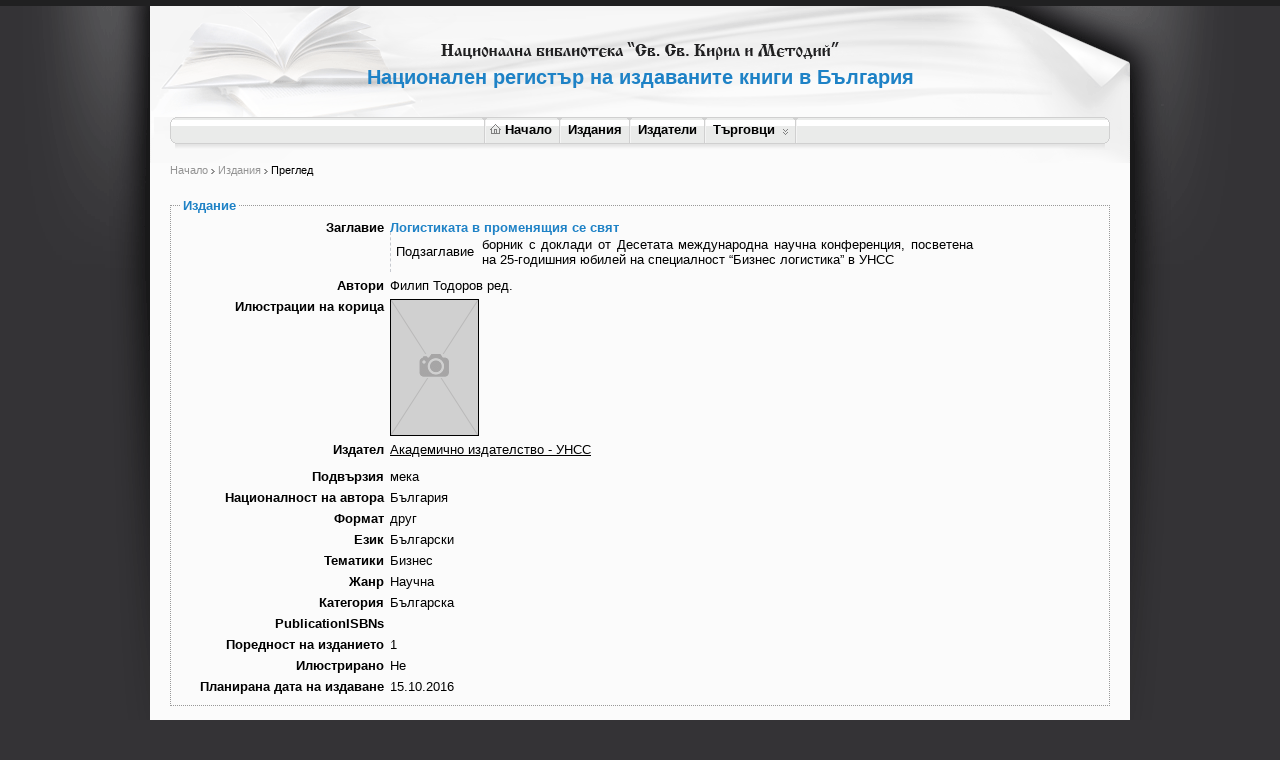

--- FILE ---
content_type: text/html; charset=utf-8
request_url: http://booksinprint.bg/Publication/Details/dffb73f0-3557-4eca-84d9-e62589e49ff8
body_size: 17178
content:

<!DOCTYPE html PUBLIC "-//W3C//DTD XHTML 1.0 Transitional//EN" "http://www.w3.org/TR/xhtml1/DTD/xhtml1-transitional.dtd">
<html xmlns="http://www.w3.org/1999/xhtml">
<head>
    <meta http-equiv="Content-Type" content="text/html; charset=utf-8" />
    <meta name="description" xml:lang="bg" content="национална библиотека &quot;Св. Св. Кирил и Методий&quot;, национален регистър на издаваните книги в България" />
    <meta name="keywords" xml:lang="bg" content="национална библиотека &quot;Св. Св. Кирил и Методий&quot;, национален регистър на издаваните книги в България, библиотека Кирил и Методий, национална библиотека, книги регистър" />
    <meta name="Classification" xml:lang="bg" content="национална библиотека &quot;Св. Св. Кирил и Методий&quot;, национален регистър на издаваните книги в България" />
    <meta http-equiv="X-UA-Compatible" content="IE=8" />
    
    <title>Национален регистър на издаваните книги в България - Национална библиотека &quot;Св.
        Св. Кирил и Методий&quot;
        
    
    Преглед на издание
    Логистиката в променящия се свят


    </title>
    <link rel="stylesheet" type="text/css" href="../../Content/Site.css" />
    <link rel="stylesheet" type="text/css" href="../../Content/ExportPublishers.css" />
    <link rel="stylesheet" type="text/css" href="../../Content/spellchecker.css" />
    <link rel="stylesheet" type="text/css" href="../../Content/jquery.autocomplete.css" />
    <link rel="stylesheet" type="text/css" href="../../Content/smoothness/jquery-ui-1.7.2.custom.css" />
    <link rel="stylesheet" type="text/css" href="../../Content/styles.css" />
    <link rel="stylesheet" type="text/css" href="../../Content/Publications.css" />
    <link rel="stylesheet" type="text/css" href="../../Content/jquery-horizmenu.css" />
    <link rel="stylesheet" type="text/css" href="../../Content/jquery.lightbox-0.5.css" />
    <link rel="stylesheet" type="text/css" href="../../Content/jquery.tooltip.css" />
    <!--[if lte IE 7]>
    <link rel="stylesheet" type="text/css" href="../../Content/horizmenu_ie6.css" />
    <![endif]-->
    <!--[if IE]>
    <link rel="stylesheet" type="text/css" href="../../Content/form_ie.css" />
    <![endif]-->
    <script type="text/javascript" src="../../Scripts/jquery-1.4.4.js"></script>
    <script type="text/javascript" src="../../Scripts/jquery.tooltip.min.js"></script>
    <script type="text/javascript" src="../../Scripts/jquery-horizmenu.js"></script>
    <script type="text/javascript" src="../../Scripts/jquery-ui-1.7.2.custom.min.js"></script>
    <script type="text/javascript" src="../../Scripts/jquery.bgiframe.js"></script>
    <script type="text/javascript" src="../../Scripts/jquery.validate.js"></script>
    <script type="text/javascript" src="../../Scripts/jquery.autocomplete.js"></script>
    <script type="text/javascript" src="../../Scripts/jquery.fcbkcomplete.js"></script>
    <script type="text/javascript" src="../../Scripts/MicrosoftAjax.js"></script>
    <script type="text/javascript" src="../../Scripts/MicrosoftMvcValidation.js"></script>
    <script type="text/javascript" src="../../Scripts/jquery.custom-extensions.js"></script>
    <script type="text/javascript" src="../../Scripts/dateformat.js"></script>
    <script type="text/javascript" src="../../Scripts/common.js"></script>
    <script type="text/javascript" src="../../Scripts/jquery.form.js"></script>
    <script type="text/javascript" src="../../Scripts/PublicationSearch.js"></script>
    <script type="text/javascript" src="../../Scripts/jquery.treeview.js"></script>
    <script type="text/javascript" src="../../Scripts/jquery.cookie.js"></script>
    <script type="text/javascript" src="../../Scripts/jquery.blockUI.js"></script>
    
    <script type="text/javascript">
        $(function () {
            $("div.top-bg").removeAttrs("style");
            $(".date").datepicker({
                beforeShow: function () {
                    $('#ui-datepicker-div').maxZIndex();
                }
            });
            $(".city").autocomplete("/AutoComplete/GetCities");
            $(".fcbkComplete").fcbkcomplete({
                filter_selected: true,
                complete_text: "Започнете да пишете..."
            });
            $(".fcbkComplete option:selected").addClass("selected");

            $('a[href*=/Account/ChangePassword]').live("click", function () {
                $.formDialog({
                    title: 'Смяна на парола',
                    contentUrl: $(this).attr('href'),
                    actionUrl: $(this).attr('href')
                });

                return false;
            });


            $(".book a").tooltip({
                track: true,
                delay: 0,
                showURL: false,
                showBody: " - ",
                extraClass: "pretty",
                fixPNG: true,
                opacity: 0.95,
                left: -120
            });

            $("input[type=text]").attr("autocomplete", "off");

        });
    </script>
    
</head>
<body>
    <noscript>
        <h3>
            Трябва да имате включен JavaScript, за да можете да ползвате сайта.</h3>
    </noscript>
    <div id="top-bg">
        <div id="wrapper">
            <div id="user-menu">
                
            </div>
            <h1>
                Национален регистър на издаваните книги в България</h1>
            <!-- Horiz Menu block: -->
            <div id="horizmenu-container">
                <table border="0" cellspacing="0" cellpadding="0">
                    <tr>
                        <td>
                            <div id="horizmenu" class="jqueryslidemenu">
                                <!-- horiz menu items: -->
                                <ul>
<li><a href="/Home/Index/" title="Начало"><img src="/images/home_icon.gif" class="home-icon" alt="Начало" />Начало</a></li>
<li><a href="/Publication/Search" title="Издания">Издания</a></li>
<li><a href="/Publisher/Search" title="Издатели">Издатели</a></li>
<li><a href="/Merchant" title="Търговци">Търговци</a><ul>
<li><a href="/Merchant/Bookstores" title="Книжарници">Книжарници</a></li>
</ul>
</li>
</ul>

                            </div>
                            <!-- horiz menu items end -->
                        </td>
                    </tr>
                </table>
            </div>
            <div id="columns-bg">
                <div id="columns-container">
                    
    <div id="contents" class="full">
        <div id="breadcrumbs">
            <span id="MainContent_SiteMapPath"><a href="#MainContent_SiteMapPath_SkipLink"><img alt="Skip Navigation Links" src="/WebResource.axd?d=Ta5dbOeYZ16TgSX_eBl8BiH-QJt83UpsnJ-t999LJlX1awI2cXUww-r5DWL65Cnp-y75OF9BgE6acXbFvbjJLYV5TECVfxks87EycxswzNk1&amp;t=638286173964787378" width="0" height="0" style="border-width:0px;" /></a><span><a title="Начало" href="/">Начало</a></span><span>
                    <img src='/images/breadcrumbs_arrow.gif' alt=">" />
                </span><span><a title="Издания" href="/Publication/Search">Издания</a></span><span>
                    <img src='/images/breadcrumbs_arrow.gif' alt=">" />
                </span><span>Преглед</span><a id="MainContent_SiteMapPath_SkipLink"></a></span>
        </div>
        
    <script type="text/javascript">
        $.formDialogSetup({
            success: function () {
                window.location.href = '/Publication';
            }
        });

        $(function () {
            $('a[href*=/Publication/Delete]').live("click", function () {
                $.formDialog({
                    title: 'Изтриване на издание',
                    content: 'Сигурни ли сте, че искате да изтриете изданието?',
                    actionUrl: $(this).attr('href'),
                    okButtonText: 'Да',
                    cancelButtonText: 'Не'
                });

                return false;
            });
        });
    </script>
    
    <fieldset class="no-background">
        <legend>Издание</legend>
        
    <table cellpadding="0" cellspacing="0" border="0" width="800" class="issue">
        
        <tr>
            <td valign="top" width="200" class="first-col">
                <div class="display-label" style="text-align: right;">
                    Заглавие
                </div>
            </td>
            <td>
                <div class="display-field">
                    
<span class="title">
    Логистиката в променящия се свят</span>
<table class="blank">
    
    <tr>
        <td>
            Подзаглавие
        </td>
        <td>
            борник с доклади от Десетата международна научна конференция, посветена на 25-годишния юбилей на специалност “Бизнес логистика” в УНСС
        </td>
    </tr>
    
</table>

                </div>
            </td>
        </tr>
        
        <tr>
            <td valign="top" width="200" class="first-col">
                <div class="display-label" style="text-align: right;">
                    Автори
                </div>
            </td>
            <td>
                <div class="display-field">
                    Филип Тодоров ред.
                </div>
            </td>
        </tr>
        
        <tr>
            <td valign="top" width="200" class="first-col">
                <div class="display-label" style="text-align: right;">
                    Илюстрации на корица
                </div>
            </td>
            <td>
                <div class="display-field">
                    

<script type="text/javascript" src="../../../Scripts/jquery.lightbox-0.5.pack.js"></script>

<script type="text/javascript">
    $(function () {
        $('#gallery a').lightBox({
            fixedNavigation: false,
            imageLoading:   '/images/lightbox-ico-loading.gif',
            imageBtnPrev:	'/images/lightbox-btn-prev.gif',
			imageBtnNext:	'/images/lightbox-btn-next.gif',
			imageBtnClose:	'/images/lightbox-btn-close.gif',
			imageBlank: '/images/lightbox-blank.gif',
            txtImage:				'Изображение',
			txtOf:					'от'
                            });
    });
    </script>


<div class="image">
    <a href="#">
        <img src='/images/book_thumbnail.gif' border="0" alt="" /></a>
</div>

                </div>
            </td>
        </tr>
        
        
        <tr>
            <td valign="top" width="200" class="first-col">
                <div class="display-label" style="text-align: right;">
                    Издател
                </div>
            </td>
            <td>
                <div class="display-field">
                    <a href="/Publisher/Details/63f48be2-2745-4f20-98a4-63c1a051c182" title="Преглед">Академично издателство - УНСС</a>
                </div>
            </td>
        </tr>
        
        <tr>
            <td valign="top" width="200" class="first-col">
                <div class="display-label" style="text-align: right;">
                    
                </div>
            </td>
            <td>
                <div class="display-field">
                    
<table class="blank">
    
</table>

                </div>
            </td>
        </tr>
        
        <tr>
            <td valign="top" width="200" class="first-col">
                <div class="display-label" style="text-align: right;">
                    Подвързия
                </div>
            </td>
            <td>
                <div class="display-field">
                    мека
                </div>
            </td>
        </tr>
        
        <tr>
            <td valign="top" width="200" class="first-col">
                <div class="display-label" style="text-align: right;">
                    Националност на автора
                </div>
            </td>
            <td>
                <div class="display-field">
                    България
                </div>
            </td>
        </tr>
        
        <tr>
            <td valign="top" width="200" class="first-col">
                <div class="display-label" style="text-align: right;">
                    Формат
                </div>
            </td>
            <td>
                <div class="display-field">
                    друг
                </div>
            </td>
        </tr>
        
        <tr>
            <td valign="top" width="200" class="first-col">
                <div class="display-label" style="text-align: right;">
                    Език
                </div>
            </td>
            <td>
                <div class="display-field">
                    Български
                </div>
            </td>
        </tr>
        
        <tr>
            <td valign="top" width="200" class="first-col">
                <div class="display-label" style="text-align: right;">
                    Тематики
                </div>
            </td>
            <td>
                <div class="display-field">
                    Бизнес
                </div>
            </td>
        </tr>
        
        <tr>
            <td valign="top" width="200" class="first-col">
                <div class="display-label" style="text-align: right;">
                    Жанр
                </div>
            </td>
            <td>
                <div class="display-field">
                    Научна
                </div>
            </td>
        </tr>
        
        <tr>
            <td valign="top" width="200" class="first-col">
                <div class="display-label" style="text-align: right;">
                    Категория
                </div>
            </td>
            <td>
                <div class="display-field">
                    Българска
                </div>
            </td>
        </tr>
        
        <tr>
            <td valign="top" width="200" class="first-col">
                <div class="display-label" style="text-align: right;">
                    PublicationISBNs
                </div>
            </td>
            <td>
                <div class="display-field">
                    
                </div>
            </td>
        </tr>
        
        <tr>
            <td valign="top" width="200" class="first-col">
                <div class="display-label" style="text-align: right;">
                    Поредност на изданието
                </div>
            </td>
            <td>
                <div class="display-field">
                    1
                </div>
            </td>
        </tr>
        
        
        
        <tr>
            <td valign="top" width="200" class="first-col">
                <div class="display-label" style="text-align: right;">
                    Илюстрирано
                </div>
            </td>
            <td>
                <div class="display-field">
                    Не
                </div>
            </td>
        </tr>
        
        <tr>
            <td valign="top" width="200" class="first-col">
                <div class="display-label" style="text-align: right;">
                    Планирана дата на издаване
                </div>
            </td>
            <td>
                <div class="display-field">
                    15.10.2016

                </div>
            </td>
        </tr>
        
        
        
        
    </table>
    
    </fieldset>
    
    </div>

                </div>
                <div class="spacer">
                    &nbsp;</div>
            </div>
            <div id="footer">
                NBKM &copy
                2026
            </div>
        </div>
    </div>
</body>
</html>
